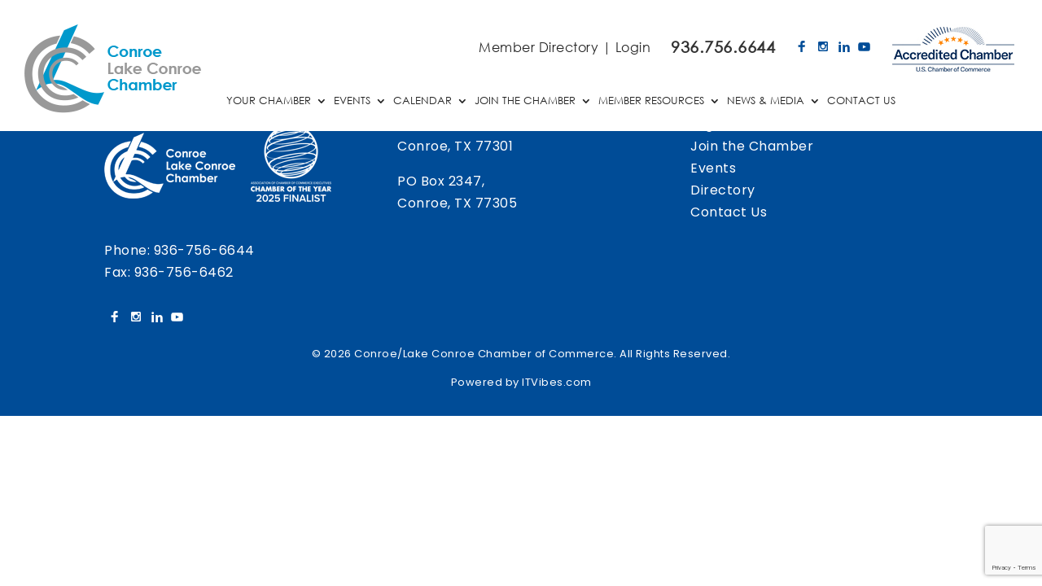

--- FILE ---
content_type: text/html; charset=utf-8
request_url: https://www.google.com/recaptcha/enterprise/anchor?ar=1&k=6LfI_T8rAAAAAMkWHrLP_GfSf3tLy9tKa839wcWa&co=aHR0cDovL2NoYW1iZXIuY29ucm9lLm9yZzo4MA..&hl=en&v=PoyoqOPhxBO7pBk68S4YbpHZ&size=invisible&anchor-ms=20000&execute-ms=30000&cb=a08pffhmvw4p
body_size: 48841
content:
<!DOCTYPE HTML><html dir="ltr" lang="en"><head><meta http-equiv="Content-Type" content="text/html; charset=UTF-8">
<meta http-equiv="X-UA-Compatible" content="IE=edge">
<title>reCAPTCHA</title>
<style type="text/css">
/* cyrillic-ext */
@font-face {
  font-family: 'Roboto';
  font-style: normal;
  font-weight: 400;
  font-stretch: 100%;
  src: url(//fonts.gstatic.com/s/roboto/v48/KFO7CnqEu92Fr1ME7kSn66aGLdTylUAMa3GUBHMdazTgWw.woff2) format('woff2');
  unicode-range: U+0460-052F, U+1C80-1C8A, U+20B4, U+2DE0-2DFF, U+A640-A69F, U+FE2E-FE2F;
}
/* cyrillic */
@font-face {
  font-family: 'Roboto';
  font-style: normal;
  font-weight: 400;
  font-stretch: 100%;
  src: url(//fonts.gstatic.com/s/roboto/v48/KFO7CnqEu92Fr1ME7kSn66aGLdTylUAMa3iUBHMdazTgWw.woff2) format('woff2');
  unicode-range: U+0301, U+0400-045F, U+0490-0491, U+04B0-04B1, U+2116;
}
/* greek-ext */
@font-face {
  font-family: 'Roboto';
  font-style: normal;
  font-weight: 400;
  font-stretch: 100%;
  src: url(//fonts.gstatic.com/s/roboto/v48/KFO7CnqEu92Fr1ME7kSn66aGLdTylUAMa3CUBHMdazTgWw.woff2) format('woff2');
  unicode-range: U+1F00-1FFF;
}
/* greek */
@font-face {
  font-family: 'Roboto';
  font-style: normal;
  font-weight: 400;
  font-stretch: 100%;
  src: url(//fonts.gstatic.com/s/roboto/v48/KFO7CnqEu92Fr1ME7kSn66aGLdTylUAMa3-UBHMdazTgWw.woff2) format('woff2');
  unicode-range: U+0370-0377, U+037A-037F, U+0384-038A, U+038C, U+038E-03A1, U+03A3-03FF;
}
/* math */
@font-face {
  font-family: 'Roboto';
  font-style: normal;
  font-weight: 400;
  font-stretch: 100%;
  src: url(//fonts.gstatic.com/s/roboto/v48/KFO7CnqEu92Fr1ME7kSn66aGLdTylUAMawCUBHMdazTgWw.woff2) format('woff2');
  unicode-range: U+0302-0303, U+0305, U+0307-0308, U+0310, U+0312, U+0315, U+031A, U+0326-0327, U+032C, U+032F-0330, U+0332-0333, U+0338, U+033A, U+0346, U+034D, U+0391-03A1, U+03A3-03A9, U+03B1-03C9, U+03D1, U+03D5-03D6, U+03F0-03F1, U+03F4-03F5, U+2016-2017, U+2034-2038, U+203C, U+2040, U+2043, U+2047, U+2050, U+2057, U+205F, U+2070-2071, U+2074-208E, U+2090-209C, U+20D0-20DC, U+20E1, U+20E5-20EF, U+2100-2112, U+2114-2115, U+2117-2121, U+2123-214F, U+2190, U+2192, U+2194-21AE, U+21B0-21E5, U+21F1-21F2, U+21F4-2211, U+2213-2214, U+2216-22FF, U+2308-230B, U+2310, U+2319, U+231C-2321, U+2336-237A, U+237C, U+2395, U+239B-23B7, U+23D0, U+23DC-23E1, U+2474-2475, U+25AF, U+25B3, U+25B7, U+25BD, U+25C1, U+25CA, U+25CC, U+25FB, U+266D-266F, U+27C0-27FF, U+2900-2AFF, U+2B0E-2B11, U+2B30-2B4C, U+2BFE, U+3030, U+FF5B, U+FF5D, U+1D400-1D7FF, U+1EE00-1EEFF;
}
/* symbols */
@font-face {
  font-family: 'Roboto';
  font-style: normal;
  font-weight: 400;
  font-stretch: 100%;
  src: url(//fonts.gstatic.com/s/roboto/v48/KFO7CnqEu92Fr1ME7kSn66aGLdTylUAMaxKUBHMdazTgWw.woff2) format('woff2');
  unicode-range: U+0001-000C, U+000E-001F, U+007F-009F, U+20DD-20E0, U+20E2-20E4, U+2150-218F, U+2190, U+2192, U+2194-2199, U+21AF, U+21E6-21F0, U+21F3, U+2218-2219, U+2299, U+22C4-22C6, U+2300-243F, U+2440-244A, U+2460-24FF, U+25A0-27BF, U+2800-28FF, U+2921-2922, U+2981, U+29BF, U+29EB, U+2B00-2BFF, U+4DC0-4DFF, U+FFF9-FFFB, U+10140-1018E, U+10190-1019C, U+101A0, U+101D0-101FD, U+102E0-102FB, U+10E60-10E7E, U+1D2C0-1D2D3, U+1D2E0-1D37F, U+1F000-1F0FF, U+1F100-1F1AD, U+1F1E6-1F1FF, U+1F30D-1F30F, U+1F315, U+1F31C, U+1F31E, U+1F320-1F32C, U+1F336, U+1F378, U+1F37D, U+1F382, U+1F393-1F39F, U+1F3A7-1F3A8, U+1F3AC-1F3AF, U+1F3C2, U+1F3C4-1F3C6, U+1F3CA-1F3CE, U+1F3D4-1F3E0, U+1F3ED, U+1F3F1-1F3F3, U+1F3F5-1F3F7, U+1F408, U+1F415, U+1F41F, U+1F426, U+1F43F, U+1F441-1F442, U+1F444, U+1F446-1F449, U+1F44C-1F44E, U+1F453, U+1F46A, U+1F47D, U+1F4A3, U+1F4B0, U+1F4B3, U+1F4B9, U+1F4BB, U+1F4BF, U+1F4C8-1F4CB, U+1F4D6, U+1F4DA, U+1F4DF, U+1F4E3-1F4E6, U+1F4EA-1F4ED, U+1F4F7, U+1F4F9-1F4FB, U+1F4FD-1F4FE, U+1F503, U+1F507-1F50B, U+1F50D, U+1F512-1F513, U+1F53E-1F54A, U+1F54F-1F5FA, U+1F610, U+1F650-1F67F, U+1F687, U+1F68D, U+1F691, U+1F694, U+1F698, U+1F6AD, U+1F6B2, U+1F6B9-1F6BA, U+1F6BC, U+1F6C6-1F6CF, U+1F6D3-1F6D7, U+1F6E0-1F6EA, U+1F6F0-1F6F3, U+1F6F7-1F6FC, U+1F700-1F7FF, U+1F800-1F80B, U+1F810-1F847, U+1F850-1F859, U+1F860-1F887, U+1F890-1F8AD, U+1F8B0-1F8BB, U+1F8C0-1F8C1, U+1F900-1F90B, U+1F93B, U+1F946, U+1F984, U+1F996, U+1F9E9, U+1FA00-1FA6F, U+1FA70-1FA7C, U+1FA80-1FA89, U+1FA8F-1FAC6, U+1FACE-1FADC, U+1FADF-1FAE9, U+1FAF0-1FAF8, U+1FB00-1FBFF;
}
/* vietnamese */
@font-face {
  font-family: 'Roboto';
  font-style: normal;
  font-weight: 400;
  font-stretch: 100%;
  src: url(//fonts.gstatic.com/s/roboto/v48/KFO7CnqEu92Fr1ME7kSn66aGLdTylUAMa3OUBHMdazTgWw.woff2) format('woff2');
  unicode-range: U+0102-0103, U+0110-0111, U+0128-0129, U+0168-0169, U+01A0-01A1, U+01AF-01B0, U+0300-0301, U+0303-0304, U+0308-0309, U+0323, U+0329, U+1EA0-1EF9, U+20AB;
}
/* latin-ext */
@font-face {
  font-family: 'Roboto';
  font-style: normal;
  font-weight: 400;
  font-stretch: 100%;
  src: url(//fonts.gstatic.com/s/roboto/v48/KFO7CnqEu92Fr1ME7kSn66aGLdTylUAMa3KUBHMdazTgWw.woff2) format('woff2');
  unicode-range: U+0100-02BA, U+02BD-02C5, U+02C7-02CC, U+02CE-02D7, U+02DD-02FF, U+0304, U+0308, U+0329, U+1D00-1DBF, U+1E00-1E9F, U+1EF2-1EFF, U+2020, U+20A0-20AB, U+20AD-20C0, U+2113, U+2C60-2C7F, U+A720-A7FF;
}
/* latin */
@font-face {
  font-family: 'Roboto';
  font-style: normal;
  font-weight: 400;
  font-stretch: 100%;
  src: url(//fonts.gstatic.com/s/roboto/v48/KFO7CnqEu92Fr1ME7kSn66aGLdTylUAMa3yUBHMdazQ.woff2) format('woff2');
  unicode-range: U+0000-00FF, U+0131, U+0152-0153, U+02BB-02BC, U+02C6, U+02DA, U+02DC, U+0304, U+0308, U+0329, U+2000-206F, U+20AC, U+2122, U+2191, U+2193, U+2212, U+2215, U+FEFF, U+FFFD;
}
/* cyrillic-ext */
@font-face {
  font-family: 'Roboto';
  font-style: normal;
  font-weight: 500;
  font-stretch: 100%;
  src: url(//fonts.gstatic.com/s/roboto/v48/KFO7CnqEu92Fr1ME7kSn66aGLdTylUAMa3GUBHMdazTgWw.woff2) format('woff2');
  unicode-range: U+0460-052F, U+1C80-1C8A, U+20B4, U+2DE0-2DFF, U+A640-A69F, U+FE2E-FE2F;
}
/* cyrillic */
@font-face {
  font-family: 'Roboto';
  font-style: normal;
  font-weight: 500;
  font-stretch: 100%;
  src: url(//fonts.gstatic.com/s/roboto/v48/KFO7CnqEu92Fr1ME7kSn66aGLdTylUAMa3iUBHMdazTgWw.woff2) format('woff2');
  unicode-range: U+0301, U+0400-045F, U+0490-0491, U+04B0-04B1, U+2116;
}
/* greek-ext */
@font-face {
  font-family: 'Roboto';
  font-style: normal;
  font-weight: 500;
  font-stretch: 100%;
  src: url(//fonts.gstatic.com/s/roboto/v48/KFO7CnqEu92Fr1ME7kSn66aGLdTylUAMa3CUBHMdazTgWw.woff2) format('woff2');
  unicode-range: U+1F00-1FFF;
}
/* greek */
@font-face {
  font-family: 'Roboto';
  font-style: normal;
  font-weight: 500;
  font-stretch: 100%;
  src: url(//fonts.gstatic.com/s/roboto/v48/KFO7CnqEu92Fr1ME7kSn66aGLdTylUAMa3-UBHMdazTgWw.woff2) format('woff2');
  unicode-range: U+0370-0377, U+037A-037F, U+0384-038A, U+038C, U+038E-03A1, U+03A3-03FF;
}
/* math */
@font-face {
  font-family: 'Roboto';
  font-style: normal;
  font-weight: 500;
  font-stretch: 100%;
  src: url(//fonts.gstatic.com/s/roboto/v48/KFO7CnqEu92Fr1ME7kSn66aGLdTylUAMawCUBHMdazTgWw.woff2) format('woff2');
  unicode-range: U+0302-0303, U+0305, U+0307-0308, U+0310, U+0312, U+0315, U+031A, U+0326-0327, U+032C, U+032F-0330, U+0332-0333, U+0338, U+033A, U+0346, U+034D, U+0391-03A1, U+03A3-03A9, U+03B1-03C9, U+03D1, U+03D5-03D6, U+03F0-03F1, U+03F4-03F5, U+2016-2017, U+2034-2038, U+203C, U+2040, U+2043, U+2047, U+2050, U+2057, U+205F, U+2070-2071, U+2074-208E, U+2090-209C, U+20D0-20DC, U+20E1, U+20E5-20EF, U+2100-2112, U+2114-2115, U+2117-2121, U+2123-214F, U+2190, U+2192, U+2194-21AE, U+21B0-21E5, U+21F1-21F2, U+21F4-2211, U+2213-2214, U+2216-22FF, U+2308-230B, U+2310, U+2319, U+231C-2321, U+2336-237A, U+237C, U+2395, U+239B-23B7, U+23D0, U+23DC-23E1, U+2474-2475, U+25AF, U+25B3, U+25B7, U+25BD, U+25C1, U+25CA, U+25CC, U+25FB, U+266D-266F, U+27C0-27FF, U+2900-2AFF, U+2B0E-2B11, U+2B30-2B4C, U+2BFE, U+3030, U+FF5B, U+FF5D, U+1D400-1D7FF, U+1EE00-1EEFF;
}
/* symbols */
@font-face {
  font-family: 'Roboto';
  font-style: normal;
  font-weight: 500;
  font-stretch: 100%;
  src: url(//fonts.gstatic.com/s/roboto/v48/KFO7CnqEu92Fr1ME7kSn66aGLdTylUAMaxKUBHMdazTgWw.woff2) format('woff2');
  unicode-range: U+0001-000C, U+000E-001F, U+007F-009F, U+20DD-20E0, U+20E2-20E4, U+2150-218F, U+2190, U+2192, U+2194-2199, U+21AF, U+21E6-21F0, U+21F3, U+2218-2219, U+2299, U+22C4-22C6, U+2300-243F, U+2440-244A, U+2460-24FF, U+25A0-27BF, U+2800-28FF, U+2921-2922, U+2981, U+29BF, U+29EB, U+2B00-2BFF, U+4DC0-4DFF, U+FFF9-FFFB, U+10140-1018E, U+10190-1019C, U+101A0, U+101D0-101FD, U+102E0-102FB, U+10E60-10E7E, U+1D2C0-1D2D3, U+1D2E0-1D37F, U+1F000-1F0FF, U+1F100-1F1AD, U+1F1E6-1F1FF, U+1F30D-1F30F, U+1F315, U+1F31C, U+1F31E, U+1F320-1F32C, U+1F336, U+1F378, U+1F37D, U+1F382, U+1F393-1F39F, U+1F3A7-1F3A8, U+1F3AC-1F3AF, U+1F3C2, U+1F3C4-1F3C6, U+1F3CA-1F3CE, U+1F3D4-1F3E0, U+1F3ED, U+1F3F1-1F3F3, U+1F3F5-1F3F7, U+1F408, U+1F415, U+1F41F, U+1F426, U+1F43F, U+1F441-1F442, U+1F444, U+1F446-1F449, U+1F44C-1F44E, U+1F453, U+1F46A, U+1F47D, U+1F4A3, U+1F4B0, U+1F4B3, U+1F4B9, U+1F4BB, U+1F4BF, U+1F4C8-1F4CB, U+1F4D6, U+1F4DA, U+1F4DF, U+1F4E3-1F4E6, U+1F4EA-1F4ED, U+1F4F7, U+1F4F9-1F4FB, U+1F4FD-1F4FE, U+1F503, U+1F507-1F50B, U+1F50D, U+1F512-1F513, U+1F53E-1F54A, U+1F54F-1F5FA, U+1F610, U+1F650-1F67F, U+1F687, U+1F68D, U+1F691, U+1F694, U+1F698, U+1F6AD, U+1F6B2, U+1F6B9-1F6BA, U+1F6BC, U+1F6C6-1F6CF, U+1F6D3-1F6D7, U+1F6E0-1F6EA, U+1F6F0-1F6F3, U+1F6F7-1F6FC, U+1F700-1F7FF, U+1F800-1F80B, U+1F810-1F847, U+1F850-1F859, U+1F860-1F887, U+1F890-1F8AD, U+1F8B0-1F8BB, U+1F8C0-1F8C1, U+1F900-1F90B, U+1F93B, U+1F946, U+1F984, U+1F996, U+1F9E9, U+1FA00-1FA6F, U+1FA70-1FA7C, U+1FA80-1FA89, U+1FA8F-1FAC6, U+1FACE-1FADC, U+1FADF-1FAE9, U+1FAF0-1FAF8, U+1FB00-1FBFF;
}
/* vietnamese */
@font-face {
  font-family: 'Roboto';
  font-style: normal;
  font-weight: 500;
  font-stretch: 100%;
  src: url(//fonts.gstatic.com/s/roboto/v48/KFO7CnqEu92Fr1ME7kSn66aGLdTylUAMa3OUBHMdazTgWw.woff2) format('woff2');
  unicode-range: U+0102-0103, U+0110-0111, U+0128-0129, U+0168-0169, U+01A0-01A1, U+01AF-01B0, U+0300-0301, U+0303-0304, U+0308-0309, U+0323, U+0329, U+1EA0-1EF9, U+20AB;
}
/* latin-ext */
@font-face {
  font-family: 'Roboto';
  font-style: normal;
  font-weight: 500;
  font-stretch: 100%;
  src: url(//fonts.gstatic.com/s/roboto/v48/KFO7CnqEu92Fr1ME7kSn66aGLdTylUAMa3KUBHMdazTgWw.woff2) format('woff2');
  unicode-range: U+0100-02BA, U+02BD-02C5, U+02C7-02CC, U+02CE-02D7, U+02DD-02FF, U+0304, U+0308, U+0329, U+1D00-1DBF, U+1E00-1E9F, U+1EF2-1EFF, U+2020, U+20A0-20AB, U+20AD-20C0, U+2113, U+2C60-2C7F, U+A720-A7FF;
}
/* latin */
@font-face {
  font-family: 'Roboto';
  font-style: normal;
  font-weight: 500;
  font-stretch: 100%;
  src: url(//fonts.gstatic.com/s/roboto/v48/KFO7CnqEu92Fr1ME7kSn66aGLdTylUAMa3yUBHMdazQ.woff2) format('woff2');
  unicode-range: U+0000-00FF, U+0131, U+0152-0153, U+02BB-02BC, U+02C6, U+02DA, U+02DC, U+0304, U+0308, U+0329, U+2000-206F, U+20AC, U+2122, U+2191, U+2193, U+2212, U+2215, U+FEFF, U+FFFD;
}
/* cyrillic-ext */
@font-face {
  font-family: 'Roboto';
  font-style: normal;
  font-weight: 900;
  font-stretch: 100%;
  src: url(//fonts.gstatic.com/s/roboto/v48/KFO7CnqEu92Fr1ME7kSn66aGLdTylUAMa3GUBHMdazTgWw.woff2) format('woff2');
  unicode-range: U+0460-052F, U+1C80-1C8A, U+20B4, U+2DE0-2DFF, U+A640-A69F, U+FE2E-FE2F;
}
/* cyrillic */
@font-face {
  font-family: 'Roboto';
  font-style: normal;
  font-weight: 900;
  font-stretch: 100%;
  src: url(//fonts.gstatic.com/s/roboto/v48/KFO7CnqEu92Fr1ME7kSn66aGLdTylUAMa3iUBHMdazTgWw.woff2) format('woff2');
  unicode-range: U+0301, U+0400-045F, U+0490-0491, U+04B0-04B1, U+2116;
}
/* greek-ext */
@font-face {
  font-family: 'Roboto';
  font-style: normal;
  font-weight: 900;
  font-stretch: 100%;
  src: url(//fonts.gstatic.com/s/roboto/v48/KFO7CnqEu92Fr1ME7kSn66aGLdTylUAMa3CUBHMdazTgWw.woff2) format('woff2');
  unicode-range: U+1F00-1FFF;
}
/* greek */
@font-face {
  font-family: 'Roboto';
  font-style: normal;
  font-weight: 900;
  font-stretch: 100%;
  src: url(//fonts.gstatic.com/s/roboto/v48/KFO7CnqEu92Fr1ME7kSn66aGLdTylUAMa3-UBHMdazTgWw.woff2) format('woff2');
  unicode-range: U+0370-0377, U+037A-037F, U+0384-038A, U+038C, U+038E-03A1, U+03A3-03FF;
}
/* math */
@font-face {
  font-family: 'Roboto';
  font-style: normal;
  font-weight: 900;
  font-stretch: 100%;
  src: url(//fonts.gstatic.com/s/roboto/v48/KFO7CnqEu92Fr1ME7kSn66aGLdTylUAMawCUBHMdazTgWw.woff2) format('woff2');
  unicode-range: U+0302-0303, U+0305, U+0307-0308, U+0310, U+0312, U+0315, U+031A, U+0326-0327, U+032C, U+032F-0330, U+0332-0333, U+0338, U+033A, U+0346, U+034D, U+0391-03A1, U+03A3-03A9, U+03B1-03C9, U+03D1, U+03D5-03D6, U+03F0-03F1, U+03F4-03F5, U+2016-2017, U+2034-2038, U+203C, U+2040, U+2043, U+2047, U+2050, U+2057, U+205F, U+2070-2071, U+2074-208E, U+2090-209C, U+20D0-20DC, U+20E1, U+20E5-20EF, U+2100-2112, U+2114-2115, U+2117-2121, U+2123-214F, U+2190, U+2192, U+2194-21AE, U+21B0-21E5, U+21F1-21F2, U+21F4-2211, U+2213-2214, U+2216-22FF, U+2308-230B, U+2310, U+2319, U+231C-2321, U+2336-237A, U+237C, U+2395, U+239B-23B7, U+23D0, U+23DC-23E1, U+2474-2475, U+25AF, U+25B3, U+25B7, U+25BD, U+25C1, U+25CA, U+25CC, U+25FB, U+266D-266F, U+27C0-27FF, U+2900-2AFF, U+2B0E-2B11, U+2B30-2B4C, U+2BFE, U+3030, U+FF5B, U+FF5D, U+1D400-1D7FF, U+1EE00-1EEFF;
}
/* symbols */
@font-face {
  font-family: 'Roboto';
  font-style: normal;
  font-weight: 900;
  font-stretch: 100%;
  src: url(//fonts.gstatic.com/s/roboto/v48/KFO7CnqEu92Fr1ME7kSn66aGLdTylUAMaxKUBHMdazTgWw.woff2) format('woff2');
  unicode-range: U+0001-000C, U+000E-001F, U+007F-009F, U+20DD-20E0, U+20E2-20E4, U+2150-218F, U+2190, U+2192, U+2194-2199, U+21AF, U+21E6-21F0, U+21F3, U+2218-2219, U+2299, U+22C4-22C6, U+2300-243F, U+2440-244A, U+2460-24FF, U+25A0-27BF, U+2800-28FF, U+2921-2922, U+2981, U+29BF, U+29EB, U+2B00-2BFF, U+4DC0-4DFF, U+FFF9-FFFB, U+10140-1018E, U+10190-1019C, U+101A0, U+101D0-101FD, U+102E0-102FB, U+10E60-10E7E, U+1D2C0-1D2D3, U+1D2E0-1D37F, U+1F000-1F0FF, U+1F100-1F1AD, U+1F1E6-1F1FF, U+1F30D-1F30F, U+1F315, U+1F31C, U+1F31E, U+1F320-1F32C, U+1F336, U+1F378, U+1F37D, U+1F382, U+1F393-1F39F, U+1F3A7-1F3A8, U+1F3AC-1F3AF, U+1F3C2, U+1F3C4-1F3C6, U+1F3CA-1F3CE, U+1F3D4-1F3E0, U+1F3ED, U+1F3F1-1F3F3, U+1F3F5-1F3F7, U+1F408, U+1F415, U+1F41F, U+1F426, U+1F43F, U+1F441-1F442, U+1F444, U+1F446-1F449, U+1F44C-1F44E, U+1F453, U+1F46A, U+1F47D, U+1F4A3, U+1F4B0, U+1F4B3, U+1F4B9, U+1F4BB, U+1F4BF, U+1F4C8-1F4CB, U+1F4D6, U+1F4DA, U+1F4DF, U+1F4E3-1F4E6, U+1F4EA-1F4ED, U+1F4F7, U+1F4F9-1F4FB, U+1F4FD-1F4FE, U+1F503, U+1F507-1F50B, U+1F50D, U+1F512-1F513, U+1F53E-1F54A, U+1F54F-1F5FA, U+1F610, U+1F650-1F67F, U+1F687, U+1F68D, U+1F691, U+1F694, U+1F698, U+1F6AD, U+1F6B2, U+1F6B9-1F6BA, U+1F6BC, U+1F6C6-1F6CF, U+1F6D3-1F6D7, U+1F6E0-1F6EA, U+1F6F0-1F6F3, U+1F6F7-1F6FC, U+1F700-1F7FF, U+1F800-1F80B, U+1F810-1F847, U+1F850-1F859, U+1F860-1F887, U+1F890-1F8AD, U+1F8B0-1F8BB, U+1F8C0-1F8C1, U+1F900-1F90B, U+1F93B, U+1F946, U+1F984, U+1F996, U+1F9E9, U+1FA00-1FA6F, U+1FA70-1FA7C, U+1FA80-1FA89, U+1FA8F-1FAC6, U+1FACE-1FADC, U+1FADF-1FAE9, U+1FAF0-1FAF8, U+1FB00-1FBFF;
}
/* vietnamese */
@font-face {
  font-family: 'Roboto';
  font-style: normal;
  font-weight: 900;
  font-stretch: 100%;
  src: url(//fonts.gstatic.com/s/roboto/v48/KFO7CnqEu92Fr1ME7kSn66aGLdTylUAMa3OUBHMdazTgWw.woff2) format('woff2');
  unicode-range: U+0102-0103, U+0110-0111, U+0128-0129, U+0168-0169, U+01A0-01A1, U+01AF-01B0, U+0300-0301, U+0303-0304, U+0308-0309, U+0323, U+0329, U+1EA0-1EF9, U+20AB;
}
/* latin-ext */
@font-face {
  font-family: 'Roboto';
  font-style: normal;
  font-weight: 900;
  font-stretch: 100%;
  src: url(//fonts.gstatic.com/s/roboto/v48/KFO7CnqEu92Fr1ME7kSn66aGLdTylUAMa3KUBHMdazTgWw.woff2) format('woff2');
  unicode-range: U+0100-02BA, U+02BD-02C5, U+02C7-02CC, U+02CE-02D7, U+02DD-02FF, U+0304, U+0308, U+0329, U+1D00-1DBF, U+1E00-1E9F, U+1EF2-1EFF, U+2020, U+20A0-20AB, U+20AD-20C0, U+2113, U+2C60-2C7F, U+A720-A7FF;
}
/* latin */
@font-face {
  font-family: 'Roboto';
  font-style: normal;
  font-weight: 900;
  font-stretch: 100%;
  src: url(//fonts.gstatic.com/s/roboto/v48/KFO7CnqEu92Fr1ME7kSn66aGLdTylUAMa3yUBHMdazQ.woff2) format('woff2');
  unicode-range: U+0000-00FF, U+0131, U+0152-0153, U+02BB-02BC, U+02C6, U+02DA, U+02DC, U+0304, U+0308, U+0329, U+2000-206F, U+20AC, U+2122, U+2191, U+2193, U+2212, U+2215, U+FEFF, U+FFFD;
}

</style>
<link rel="stylesheet" type="text/css" href="https://www.gstatic.com/recaptcha/releases/PoyoqOPhxBO7pBk68S4YbpHZ/styles__ltr.css">
<script nonce="ZzbTX8TplBS9nZgf_bFWwg" type="text/javascript">window['__recaptcha_api'] = 'https://www.google.com/recaptcha/enterprise/';</script>
<script type="text/javascript" src="https://www.gstatic.com/recaptcha/releases/PoyoqOPhxBO7pBk68S4YbpHZ/recaptcha__en.js" nonce="ZzbTX8TplBS9nZgf_bFWwg">
      
    </script></head>
<body><div id="rc-anchor-alert" class="rc-anchor-alert"></div>
<input type="hidden" id="recaptcha-token" value="[base64]">
<script type="text/javascript" nonce="ZzbTX8TplBS9nZgf_bFWwg">
      recaptcha.anchor.Main.init("[\x22ainput\x22,[\x22bgdata\x22,\x22\x22,\[base64]/[base64]/[base64]/[base64]/[base64]/UltsKytdPUU6KEU8MjA0OD9SW2wrK109RT4+NnwxOTI6KChFJjY0NTEyKT09NTUyOTYmJk0rMTxjLmxlbmd0aCYmKGMuY2hhckNvZGVBdChNKzEpJjY0NTEyKT09NTYzMjA/[base64]/[base64]/[base64]/[base64]/[base64]/[base64]/[base64]\x22,\[base64]\x22,\x22wrhcw7LDo8KYI8KhT8KCRw7DisKOw4YUAVbChsOQEH/DoSbDpVLCnWwBQCHCtwTDp3lNKnhnV8OMVMOFw5J4HWvCuwtPM8KifjJawrsXw43DtMK4IsKZwojCssKPw7B8w7hKGcKMN2/DvsOSUcO3w77DuwnChcODwq0iCsOJLirCgsOfMHhwHMOsw7rCiSbDqcOEFEoywofDqkzCn8OIwqzDlcOPYQbDhMKXwqDCrFLCqkIMw5jDm8K3wqoew4MKwrzCm8KZwqbDvWbDsMKNwonDqUhlwrhow5U1w4nDk8KBXsKRw646PMOcYcK0TB/[base64]/CsMOrFHwBw580UwRkQsKuwp3CglRzCMOSw6jCvMK+wo/DpgXCrcO1w4HDhMO0bcOywpXDicOHKsKOwo/DhcOjw5A8bcOxwrwtw5TCkDx/[base64]/DjcO/wqVjIcOaNcOkG8OnQ8KzwrAow4A9PMOvw5oLwrjDimIcGcOTQsOoOsKrEhPCi8KYKRHCksKpwp7CoVfCjm0gYMOEworClSgmbAxJwozCq8OcwqYMw5USwrnCpCA4w6/DncOowqYpGmnDhsKOGVN9L1TDu8KRw6wCw7N5JsKwS2jCiEwmQ8KZw6zDj0dZBF0Ew5vCrg12wrA8wpjCkWLDoEVrGcKqSlbCpsKRwqk/RhvDpjfCjSBUwrHDhcKEacOHw6ZDw7rCisKlI2ogOcOdw7bCusKXb8OLZzDDl1U1UsK6w5/Cnh5rw64iwrYAR0PDr8OyRB3DnGRiecO0w6geZkDCn0nDiMKHw4nDlh3CvMKpwp1jworDvSVQLnMRFnpMw7EWw4HCvDLCrRnDuWpuw5lzKDUhEzTDncOYEsO0w4wmARxkOUnCgsKndV5RdnkaVMOhfsKwAQdWe1HCjcOrXcKfAndhPQRzZgAxwp/DsAFZI8K/wpLCnyvDkSoEw6oJwoE/[base64]/DvXwERMOEwptSK2rDtUxfw6XDoMOjwq8twptmwoDCpMO2wopbCm/[base64]/[base64]/[base64]/[base64]/CgcKuw6fDqcOfDkYhw5Mxwr5EEcKYWlPCmivCplhIw7nCoMOfWMKGSlxzwoFzwqLCmi0fSA8iJnJKwp3CpMKXK8O+wrLCjsKPDCt6CBMXS3XDhTbCn8KeXS/Dl8OCKMKkFsO8wpgjwqdIwpDDvxp4CMOLw7IaeMOjw7bCpcO+KMOsZy7CpsKJEyjCtcK/OMOIw5bDpH7CvMOzw53DhlrClS7CpXXDp2p0w6smwoUfccORw6U4HC4iwrjDgBTCsMOpPsKXQ2/[base64]/FMO1NmUHBGvDrXsVM2PDiDzDgMOEw5PChXYmwovCq28mbnIheMOcwoEww498w4V+Dm/DqnZ2wo4ERUDCpRrDpi/[base64]/DjgA8w6TChcKVSAA2T8OcwrrClQQPw4IAIsKqw5fCnMKwwrXCsV7Chm5GfUwtYMKPJMKecMOUUcKiwq9lwrl1w7sVb8OjwpBJYsOmW2t0c8OGwok8w5jChxV0cT9XwotPwo7CqxJ6wp3DvMKeZioARcKQGFbDuE3CisOQC8OSdxDDj0/Cr8K/ZcKZwq5iwq/[base64]/DmQnDgMOxK8OUw48dw4Ivw6Fswo1bTlfDkkY1wp0JbsKQw6p+JsKYTsOuHBNDw7rDmA3CtVPCrErDtU7CinbDkGNzVATCswjCsmVOE8OTwow2wqBPwqoHwpNQw6drbsOSCTjCj35/EMOCwr4sZFIaw7ZZNsKYw49qw5bChcO/wqtAC8OEwqEDN8KMwq/DtcKnw5XChisvwrjCji54I8KpMsKJZcKGw4sGwpAAw4FlTnPDuMKKJynDkMKxdVYFw47DtgtdJC3ChcOSw4QQwrcsCDxwbsO6wq3Dl3zDiMO/TcKRf8OcIsKke1bDvsKzw6zDnSR8w5/[base64]/DkcOwwp1Ww5doGA5Gw6VHw7TChcK8P1gSC27Dv3PCiMKBwqHCkykTw4Ijw5rDrBfDgMK3wo/[base64]/w6F6woXCn8OiwqIJw6fCrsKBw77CugHDv08IdMOawqsrC1HCpcK6w4/CosOKwqLCgFTCrsO6w7nCvBHDh8Ktw6HCv8K7w6dbPz5iCMOrwrwhwpJaasOCAS86c8O1HXTDv8KfNcKTw6LCgyLCghtrG0dfwqfCjXI/fgnCocO9C3jDm8ObwpMpCyjClGTDiMKjw6VFw6TDhcOXST/[base64]/wqdIwovCjsOjOgMybGLCocOfw4diw4PDsQpsw7QmKMKywqTCmsKAGsKiw7XDhcKpwpJPw7RsHgxRw4sZflLCiVfCgMOlTVXDk3vCsi4dPsONw7PCp1MewrzCicKaBw0sw5vDssOxJMKpdgXDhBrCsxEPwpEJbTfCncOFw7AQYUDDiEHCo8OmMh/[base64]/[base64]/[base64]/wpRyXX5Sw67DksO7w4LCpCYKwpsqUzMEwp1Ow4DCmx9xwoZKI8KowoDCuMOEw685w7lRLMOuwoDDgsKKNsORwoHDt3/DqwLCo8OXwovDizEJMwJkwrnDjWHDgcKSDj3CjAtVwrzDkVbCpgk8w7xIwoDDsMOVwrRAwqzCpijDvMObw7phD1IKw6omEsKvwq/CpXnDghbCnxLDqMK4w4lewojDgcKKwrLCsyBlUsOPwpvDlcK0wpMYcVXDrsOzwp0IUsKlw6vCoMOFw7/[base64]/[base64]/KcOjHsKDw5DCv8K+w7F0wq9NwoTDoDcxwpUYwp/[base64]/DhsOaw7IzQWXCg8OVBsOXwoTCscKKw7bDsA/Cs8K0NjTDsRfCqEHDhHlaEsK2wr3CjSrCvWU3aRTCtDQ3w47Dh8O9KVk1w69JwpYqwpLDusOOw5Etw6Uxw6nDpsK+PsKjT8KaLMKBwqXCoMKowqJiVcOrAFl4w4XCp8KiYEJyJWR9QWRHw6HCl0sWQyA6YD/[base64]/Dq8Ofw57DqzQ3w5XDtcOVw43CtC0hYcKtwqMXwoBvMcOHewbCssOQHsK+CUfCr8KKwoUQwpQFPMKewqLCtQUKw6XDrcOFag7Cuhghw6MQw7PDosO1w74qwpjCslQEw4kYw7gQSlDCjMOtF8OCNsOwE8KnLcKtZE0kbCZyc3HDoMOEw7vCrjl2wrZ6wq3DnsO/acKzwqfDvTADwp1GUznDoRzDggofwqo8CRzDgXEfwrMSwqRhXMK/[base64]/DqzXDpMOVd8O6wq7CgMOFw7tGwoN0w7zDh8Ojwo14w6JPw7bCq8OHHMOhZsK0fEoTK8O+w6/CnMO4D8Kaw5LCoWfDrcKrbAHDv8O0Dydlwp5kcMOdRcOSKcOuB8OOwr/CrSFcwphow6YXwpsRw67CrcK3wr/DlGnDrWDDvU5QRsO+RMOEwq9ow53DoSTDpMOmdsOjw5sMKx0hw5ATwpgnaMKiw6cSOicaw7XCkEw8S8OfE2vCuQMxwpIgem3Do8OZX8OSwr/CjjUiwpPCs8OPR1PDnw91w7cPQcK7fcO/[base64]/UcOvWsKmw6TCoARhF2nDtio2wq4rw5DDtsOSWSkgw6vDgHlFw6PDssK8EcKzLsKgSiBiw4DDkjXCnUDDpnx1UsK/w65NJyQUwoRJPibCphVKd8KMwonCgB5nw4bCqDjCnsO0wr3DoCjDsMOtGcOSw67Ciy7DgsONwpnCkljCtCpQwpY5wooXPQnDo8O/w63CpMOIXsOGQizCkcOSbB80w4MgfTXDkQrCplQTFMK+alnDpG3CvcKNwqDCg8KZaDUAwrLDtMO9wrQWw6IWw7DDqwrCm8Klw4tkwpVSw69twpBBP8KxH2/DucOnwrTDp8OII8Kjw5/DomEUbcOmamrDvn9jBcKmJ8Ojw75rXnwKwpYSwoHCncOKU3HDrsKyZsO6DsOkw7DCngpfZcKyw7BOMWnDrhfCiijCt8K5wppVQELCv8K/worDnDdjXsKBw5jDvsKbYm3Dq8ODwpIWFD5Fw59Lw5/Dj8OtbsORwpbDhsO0woEQw5MYwp5Rw6fCmsKZV8OKMVHChcO8GXorGCnDoyVqbXrCscK2V8Opwo4mw71Qw75Yw6PCqsKZwqBLw73CiMK5w416w4HCtMOFwpkNHsOXb8ONXMOSCFJlDzzCosKwLsKcw6/Dj8Kww5PCgkoYwqjCmUk/Nn/Ct1fDvHrCp8OBRjbCosKWUyE0w7jCjMKKwqBoXsKgw6cpwoAkwpwxUwhkbsKKwpBrwoPCmWPCtMOJJjDCom7DlcKnwr9jW2RSKwrCgcO7KMK5Q8KUCMOxw7Azw6PDjsOPLMOIwrxANMKKR1rCkBF/wo7Ci8OCw78hw5DCjMKmwpklJsKwd8KvTsKxecO+WjfDvDwaw5wdwpfDohhTwo/CrsK5w7nDvjolcsOCw6YEYlsvw7FPw6NOOcKhScKJw5vDlgwqZsK4KnjCggomw4VObU/Cp8KHw7EhworCkMK3BQQBwqhyKgJ1wqwBDsOQwok0UcOEwrbDsGBvwpjDoMOww5Y/[base64]/Cu8OgJ8OXLxhOwqjDvsO4WMKjw4czF8OAK1DCqsOow6XCp1/CpR5Zw6nCp8O6w5EaPA9kbsONExvDiELCqgQMw47DhsOxw4bCoDbCpjICextOH8KUwoMPG8O5w490wrB3E8Kqwr/DicOVw5QZw4PCsQ9XBDfCocOow459c8Knw5zDtMK9w67Cvj5rwpRsehENelg0w5BMwrthw7liGMKOTMO9wr3DhBtcfMKSw5TDpsOcOF0Kw6vCknjDl2bDljfCgsKIVyhBHsORTcOew7tBw6DCpGXCtcO6wrDCsMOvw5ESU0ZGfcOreDzCjsOHBzd6w5oawqHDicOKw4/CpsO/wr3CtS5mw7fDrMOgwosHwpzCnzV6wqHCu8Kww55ow4gjC8KzQMORw7/DqB1fRyEiwovChsK4wpvCl1zDtErDinTCuGfDmxnDgVImwqMDRA/DssKtw6rCscKNwr1KJDXCrcK6w5DDhklOeMOWw4LCoBxVwrZzQ3AtwplgAEzDmXERw5oMIHBFwo3Co3YYwpphQsKSWxrDqX3CvMOfw5HDkMKHecKVwp4jwpnCn8KIwqx/[base64]/[base64]/[base64]/[base64]/DisKuw58pXEXDjH89fxEGRcKNBCbCrcOxwqk8WWRdbRfCvcKBUcKtNMK1wrLDq8OIDnbDk0/DpjskwrDDk8O2dTrCt3NCOnzDnSByw5koS8K6HSnDskLDt8KIRDkSPUHDiSQsw49CSnN3wr9jwp8AW0bCusOzwpzCvVYYNsKCKcKZFcOkXXxNSsO2NcOTwqcAw6PDsmFgckzDlwQzAMK2DUVJPyIuP1ElCknCoGvDmTfCiSo/w6E6w4N7WcKKEVUxGcKMw7fCksOzw6zCs39Fwq4bTMOsYsO5SnXConFGw75+Im7DnirCtsOYw4XDl3tZTGHDnQ9kQMOuw61SKWM7Tn8eWVNaPm/CtELCiMKwKyDDjw/DiUDCrQHDmwrDgiLCg27DncOgL8KtEVfDuMOqGlcRPBJaKy3Cpz4BQTAIYsKawo3CvMO/ZsOBO8OuN8KIZS1XXH9nw6jCmMO2GGxew4/DhXfCi8OMw73DjmLCkExCw5Jtw7ADCMK3woTDu3InwpbDtH/[base64]/Cgg3CuBQObcK6woHDsi/CuMOcAcKmSWtcdcK5w78PLinChQLCgXdtJsOmKMOqwrHDijnDr8OdaCfDqTTCqB0kUcKtwq/CsibChTjCpFTDqU/DsnzCmx5uHRXDnMK6H8OZw5/Cn8OGaygEwo/DvsKBw7M3XxcVNMKxwpxld8Khw7R3w6nCncKmHydbwrvCvSEfw6XDmGwWwqYhwqB3SVvCqsOJw7fCi8KKCS/CvmjCgsKTOMO5wq1kVU3DkFDDu1A4HcOhw6VSacKFOS7Cu1LCtDduw6kIAVfDlcOrwpBuwqfDs2/[base64]/dMORaUtua8Kxw5PDsTVLfcK7T8KGVcOEMzfDtAnDnsOUwoTCtMKvwq7DosOdQsK7wr9HbMK+w6o/[base64]/DlsOpV14TwosZSsOlCMOncy7DmHdNw6oAwqvDhcKYMcKaUQo8w6jDqk03w73DgMOQwpPCoEEFaxXCqMKMw5h6AlRTOsOLOh1ow5pfwqU6e33Dl8OhD8OXwqp9w7d4wrEgwpNowqgww7XCl0/ClXkOG8OVGTc5YMOqBcKkEEvCrQASCENkIhgbE8Kowo9Ewo0EwpPDvsOTJcK5BMOvw53Dg8Opf0jCisKvw4HDkBwCwqBvw63Cm8KSPMKILMO/NkxKw7JyScOBL3UFwpDDiADDqHZtwq9sEAPDiMKEHWg8IBXDjMKVwqofKMOVw5fCgsOkwp/DqDcNS0bCmcKswrrCgmcgwpHDgsOfwpQ2w7rDvcK/wqHCiMKpdCgswpbCrl/[base64]/[base64]/CvsKEwpvCmWkNZGNSwql8SFIjQnXDvsK7wrZ3bmpIekJ/wpzCllLDi2rDnCzCiAnDtsKQfglWw43DuAxyw4fCucO+FB3DpcOBV8KxwqxjGcKXw4Ryay7DvmDDg3rCkERbw614w7ghAMKZw6YLwrNuLAR7w6TCqDHDmn4/w745WwvCncKpQAcrwpEqf8O6TcOEwoPDm8KfW219wpc1wqQhFcOpw4AzAsKdw7sMNsK1wr0aRcOmwpwNPcKAMcOCLMKhHcOzd8OMMXLCocOpw74WwrnDvjzDkj3CucKZwokLUQghIXvCtcOVw5HDtFLCmMKxX8KfHAgzRMKBwr5NEMO/wpgrQsOwwoJhfsO3D8Oew5YhIsKRIMOKwrPCmFVyw4wKbUPDn2/[base64]/CncOJFljCgsKrw4/CpGfCpcOswpzDkzBpw4LCoMOWJRpawpAZw4kkCTPDklIMP8Oxw6hEwrHCoDdVwogGYsOPRMO2wp3CqcKuwpbCgVkawrB5wqPChsOWwozDk3nCgMO9TcK0w7/CkjxBeFRjG1TDlcKvwok2w6V0wpZmOsKtAMO1woPDui7DiA4hw5AIDl/CvcOXwqB4KhlHGcOXw4gOacOIXWpOw7AFwqNfLgvCv8Olwp3Cn8OlMT56w7/DqsKAwo/DpwvDkWjDukfCvsODw6xJw6w8w6nDsBfCnDkAwrE0SA7DvcKdBjTCosKAMxvCisOqXsKoVxHDqcKpw7zChnQYI8OnwpTCpg8qw4BYwqbDiQk5w68acwkmW8OmwpVMw746w4E2CXkLw6Iwwql/RHxuIsOrw6nDqUFAw5hZUBgIX1jDo8Ksw6t1ZMOTC8OEL8OaPMKZwoXCkzgLw7bCkcKZEsKzw65RKMOWV158DU9Ewo5vwrxWFMOnK3DDmSknDsONwp/DucKMw4YhLQjDu8OfUkYWLcO7wqLCisK6wpnDhsKdwq3CosKDw4HCtA1dZ8Kcwr8NVxoVw6zDrgjDicOJw7fDn8K4e8OKwo7Dr8Klw4XCkV1Xwr10WcOpwoVAwrJdw6jDusOcLmvCjAnClTYMw4cCM8OgwoXDqsKIfMO4w4rCq8Kaw6BUDyrDicKfw4/CtcOdeUTDpkJowrnDoSp+w7jCiGnCmANYZENyXsORNQBPcnfDjkzCmsO5wqjCgcO4ClTClFfDoj49VyLCn8Osw7RXw79awrJ7woQqbVzCqHPDj8OSe8OQJMKvSTYjwpXCii4Lw6vChl/CjMOnc8OATQbCrsOfwpzDtsKuw60Jw6jDiMOrw6LCvmpAw6tFJ2fCkMKMw7DCssKNblAtERoxwpgMYcKLwpxiIcOlwrfDr8OkwoHDh8K3w6gTw7DDocO2w51vwrV+wrjCjgo/SMKgbURcwqbDu8KXwo1Yw5sGw7nDozhSRMKjDsOFHkwmFlx0P1YeXAvDsijDkQ/[base64]/Cj11tLGLCqjfCizwzeMKIwoxTYnQ3aiLCi8Kvw7o9K8K2J8Orfkdvw4x3w67CgGvCg8OCw4bDksKYw5/[base64]/Do8K/[base64]/[base64]/CscKfwrQRIMKPwokcwr3DisOWIcK2IsOcw6w+AR7CnMOWw588IxbDmGzCrCZPw4PCrFErwrbCosOxZcKHERUnwqjDmcO1L2nDqcKDC0XDjRbDqC7DlH4uesOKRsKvH8OrwpFVw5IRwr/CncKewq7CpTLCuMOvwqA3w7bDh13Du3dOO0sTGj7Ch8K+wo0aG8ORwr1SwoYlwqkpVsKzw4HCssOoaDJbBcOswrpaw47Cqx5dKsONanHCl8OPNcKsd8Ofw5RJw5dPXcOdYMKUMsOJwoXDosKpw43CnsOGDBvCq8OswrEOw4TDlVd/wrdQwrPDrRMmwqrCoGhbwobDsMKPGU4mFMKBw4JyKX3DklnCmMKlwoY4wovClgbDqcKNw7gxYiErwp8dw7rCp8K3WMKAwqzDlcK7wrUUw4DChMKLwqsrAcKbwpYzwpbChyMBOQc4w7HCj10vw4bDlMKZGMOKwpdcU8O/WsObwr8EwpTDucO7wo/DqxzDhAXDsBnDjw7CncOmanfDrcKAw7UyeE3DpCHCjWrDryjDjh8nw7zCv8KZAmQawoMOw4/DlcOrwrMZDsKFc8KDw4AEwqt4Q8O+w4PCj8Osw4JtcsOzXTrCvDPDgcK+ZVfCtBxUB8OZwqtTw4zCjsKNEHDCljM+Z8OVBsKgHVs/[base64]/VngNw51Pw5hKJkMbMMO5Z2PDp27CpMOacizCqmzCiGAdTsOSwqPCicKDw618w6wXw4whdMOGa8K1S8KIwo4sRMK9wpksFAfCh8KfYcKKwqfCt8OTMcOIABvCqXhow6NrcRnCrikhBsKbwrvDmU/[base64]/DrcKzEF7DnirDk8K1w4vCq8KAalN9FMOWecOKwqhgwqg6FwcQDDVUwpDCjFDCncKFexPCmEXCsBA6QlTCp3IhGMOBe8ODNDnCrgvDv8K8wqNKwrwDJgTCk8Kbw7EwGVHCpwrCrlR6A8O/w4DDgCVCw7rCj8O/[base64]/DpMO3wpLCicKWwq51DsK3w5BrwobCjcOUAQUDwoPDncKRwr3DvsOhTsKIw6giAHtOw704wrR9IWpiw4IkEsKMwqIpNxzDpV4mS2HCicK+w4jDhsOnw5lCNWPChQvCtR/[base64]/DisOsTsK9CsOdwpjCqMOFdzDCjnF2wrXDqMOxwqzDicO4dgjDq3jDoMOYwrQzRSnCs8OIw5rCrcKYBMKMw7UHOkbCpnFlVxTDm8OgDQbCpHbDshxWwpVSR33ClHg0w7zDlgg1w67CuMOBw5/ClDjDtcKjw7B0wrjDusO7w6A9w61Swp/DlArCgcOcP0o2T8KKCAs6G8OLwpnCv8Obw4zCncKZw4PCnsKRTkHDvMOhw5bDvsKtGgkwwoVdGDYHGMO9GcOofMKCw658w7pjHzAOw7zDhklRwoMtw6zDrRsnwpPCkMOJwoPCv2RlYDhaUD/CjsKIIjkew4JeQMOJw4plW8OKa8K0w4rDonDDqcOAwr3CoB13woHDvw3Cu8KTX8KFwofCoRRhw4hDHcOZw4pIXFjCqVBkSMOIwpXDlMOZw5LCrgp3wqUzeSjDpA3DqUvDmMOJRyQzw7nDocOXw6/Dv8OEwpvCpMODOj/DvMKmw57DskQrwrrCrn/DjsOncMKZwqPCr8KleCrDgVjCqcK6CMK5wqLCu0Rdw7/CuMOww6FeKcKyNWnCn8KraWZVw47CohhbZcO3wpxaPcKVw7hMwo4qw4kdwrYGd8Kgw4DCrsK6wpzDp8KPBWnDv2DDrm/CnjRMwqrCoDonY8K5w6plZcK/[base64]/CtsO5EDPDhsK3wqZgwpvCmMO8wo7CiMOfw7HCvcOnw7TCtsKOGMOZPMKewrrCulNCw5jCiS0xWMOSPjklNcOcw6JXwrJsw6rDv8OFHW9/wqwsa8KKwoF2wqXDsmHCk2PDtmE+wqDDmw1rw6INM03Csg7DmcO9NMOteRwXfMK5NMO5FE3DiEjDusKCYC3CrsOOwr7DuX4CBcOhNsKwwrESJMOcwq7Drk4Cw5zCh8KdJxfDj0/CnMKnw7jDjl/DqUgidMOONyPCk0/CtcOTwocpYsKEaxg5RsKtw5DCmTfDscOCB8OBw4vDhcKPwp8vQxTCq3rDkwszw4NjwpHDoMKuw6XCu8Kaw7DDhC5vEsK8IhcIQF3Dj0IKwqPDv33CikTCqsO+wopQwpokEMODJ8OhXsO4wqpFTjXCjcKyw4MLG8ObWS7DqcKFw6DDksKwThbCkxI7RMKrw4/CiFvCmlLCig3CrMKcFsOFw5RgFsOddxc5HcOKw7DCq8KrwphwXUPDscOEw4jCl2DDogzDiFkaOcOTSMOawqzCq8OHwobDqgvDvcKBWcKKVlzDncK4wrJRZ0zDuATCrMK9XAxmw7ZSw6Rkw45iw6vCt8OWTsOzwqnDmsOTVjobwooIw50/TMO6CUllwrhLwrHDq8OmRipgNsO1wrnCocOmwpTCoBt6I8KfG8OcRhkVD37CsHcYw5fDu8OQw6TCp8KMw5XDi8OpwoY0wpbDnA8swrh8Pz4UXMK9w6DDshrCqj7CtiFFw6bCksOpI0bCvypEdlXCvhHCiEgkwoM/wp3DsMK1w73CrmDDnsKowq/[base64]/[base64]/CvMOUfmZqw6kzwo8wwpvDuHc3ekUfRcOow6NhYC/CpcK8csKnScKvwo4cw4jDrnDDmRrCoRbCg8KSJ8KgWm9hIm9fP8KyPsOGM8OFIVIFw4fCikvDh8ORAcKDwpfCusKwwpFuEsO/w5/CuTbDt8KXwrvCnFYowrdFwqvChcOgw5LDiWXDr0F7wobCjcKnwoEEwrXDqW4yw6XCjC9BFsO3b8Oxw6dpwqo0w7bCj8O8Jitkw6pPw7nCq1PDjnbDrhLDv1h1wppPQsKEAlHDpDBBXnBSGsKBwoDClE03w7vDkcK4w7DDjmEEI30Twr/DpE7DnwY4CDgcHcKzwp8JfMOhw6TDnB0HG8OIwr/Ci8KlMMOhJcOyw51fM8ODARoeV8Oiwr/CrcOQwqFCwp86HHvCq2LCvMKFw4LDgcKmcRh7fW8kE0rCnlbCqD/DiBZRw5DDlUbCuDXClsKpw50SwpAHMWUeCMOQw6vDqiwAwpTChyVOwq3CtUYJw4Atw6lxw7kIwpjCj8OpG8OOwolydnZDw63DjH/Ci8K0Ul5FwpfCnD47GcK5CAwSOApiHsOWwrrDosKmW8KkwrrDhQPDpw7CuTQPw5fCvz7DoTrDosKUXAE5w6/DhzbDiATCmMO0VhQVZ8K0w6x7BjnDsMO3w6/Cq8KUScOrwr4oQjMlQCTDvX/Ch8OKSsOMQibCijFkbsOWw49xw7Bzw7nCjsOHwqHDncKsA8OVPSTDg8Kaw43Co0Zmwqg+ccKqw7kMA8OQGWvDnkjClzkfV8KTTV7CvcKYwrjCj2/[base64]/DsC4YwprDmVfCs8KVwqwLw5bChsORDnrCssKrShXCg3bDuMOUCj7Dk8Omw6/DvXIOwppJw6JwFsKjUX15YHciw5tjw6XDlAoDTMODMMKvbsOTw4vChsOLQCjCo8OtM8KUMcKvw68Zwr4uwpfCrsOQwqxIwqbCncONwpUXwrPCsELCvGxdwr40w5MEw5rDlHcHZ8K/w6vCqcOuWkpQSMKNw6hKw4LCqUs0w77DusK/wr/ChsKTwrnCucKpNMKPwr9JwrYcwrpSw5XCnC9Ew7bCpCnDrGDDkhtzY8KFw45Lw4I2UsOawojDvcOGSC/CgXw3YSnDr8OCOMKDw4XDpDLDkiIfY8K6wqh6w6BXaywxw4jCm8KLfcOcD8Otwrhrw6/DhWLDjcKgLWzDuQfCs8Ofw7trJiXDnUtKwqcOw6kTEULDqcK0w49hKFTCncKvVgjDm3MMwrLCojjCqkLDhgs+wobDkxvDuQdXCH92w7bDiDnClMK1VRV0SsOjGFTCicOnw6rDtBDCr8KmGUMBw7ZUwrdwSDTChivDk8Otw4Abw7LChj/DhgV1wp/DgwIHNlA/wqINwrjDqsO3w4d0w4VmacKLLSI9IxZFRXrCssKiwqVIw5ELwrDCgMK0FMKmYcONIkfCgzLDisO5eV4MPXoNw4pUQD3CiMKQTsOswqvDv3DDjsKdwpHDpMOQwovCsQ/Cr8KSfGrDmsK7w7XDpsKew7TDh8O7ZSvCrm7Cl8KXwo/DjsKKY8KSwoPCqGEqDEAoZsOwLBFaOMKrAcOJORh9wpzChcKhd8KpBR81w4bDnlYrwq83LMKJwq7DuVs+w6UpLsKuw6TCqcOdw7DCscKRDcOZCRZWLzbDtsOzw4Ybwp9wEwctw7nDj2HDksKvw5fCtcOkwrzCgcOxwpkVacOYcynCjGDCi8O0wpdmF8KBIl/CqjbDjMOnw4bDlMOfaznCjsKvFiLCv1AwVMOTwp7CvcKlw5IoF1lQLmfCpsKZw7waDMKgAE/Di8KNVm7Cl8Oow5dCQMKiHcKMZ8OdOMKBwqAcwpfCqgNYwoBnw4/CghBiwoDDrX07wpXCsWJcWcKMwr5Ywq/CjVDCkFxMwqHCr8OlwqnCucKzw7pAO15aX3/[base64]/woh3w7wWN1nCkcKLw4LDlQsUTivCq8O+dsO3w5gKwpLDulZpJMKJYMKvXRDCpRcJT2rDnkDCvMO2wp8wN8KDUsO7wpxBQsKMfMOow73CtSTCv8Orwrp2PsOzQWooBsKywrrCm8K+w4vDgEZww5s4wrbCnUVYLwt/w5TClA/DmVQ2dBEsDzpZw5PDgh5dLwJfd8KiwrkUw6PCkMKKQcOLwpd9F8KIOsKfdGVQw67DhA7DtcK6wq7Cg27DqA/DqzYlfT4sbTMzS8Ouwr9pwpcGLxMnw4HCjgNsw6LCgVNJwo8wIlLCu20Kw4HCucK/w7FBTXLCmnrDjsK+FcKxwrXCmGEjJcOmwr3Ds8O2CUENwqjCg8OuYMOawobDpgTDj2I2VcKCw7/DgcKyI8KYwrsIw4MeWWXDtsKLPwA/Jx3CjEPCjsKKw5DDmcObw4/Cm8OVR8KrwoPDqQLDvibDv04kwoLDo8KBb8KiE8K+OEIOwoNswroBTw/DnxtUw4rCkzXCt3BzwoTDpRTDoX5ww77DpnEmw4RMw4DDgCvDrwotw4bDhVR1FC17JH7ClSdhCsK5YR/CrMK9dsOwwqEjI8KdwrzDk8OVw5TCmEjColg6YSQEOioDw4jDhmZOWjbDplNKwrbDj8O3w7hTTsODwqnCqx0PWsKyHxDCiXrClUsOwprCmsO9KBRbw6fDsDLCvcOgPsKQw500w6Ecw44hC8O/G8K7w5fDssKQDwt2w4nCn8KKw7kWbMK6w6XClRrCncO3w71Ww6bDocKewovClcO4w5fDgsKbw4VWwpbDk8OhdyIaZ8Knwp/DpMOxw5lPGjQsw6FaSlrCmQDDgcOUw4rCj8O0SMKdYCbDtlI3wrULw6tYwoXCoxzDisOMbyzDhWLDv8KiwpfDixrDkG/Dt8Ouwr1qLgjDsEcowrJiw5dCw4ReDMOpDTt4w5TCrsKpwrrClgzCjRjCvknCl0bChRRze8OZB1ViA8Kaw6TDrQ0iw7DCng7CtsOVCsKKcgbDn8Kwwr/[base64]/[base64]/DgRHDrRVnw55oZMK2w6jCg2/DtMK+wpPDq8KFwqgxB8OkwppgFsK6TcO2ZcKEwrnDhh1kw6tNS0IuD0c5UyjDoMK8Lh3DkcO0eMOawqbCgBjDtMKIcQ48AMOoXGY2TcOebjbDlwIMMMK1w4/Dq8K6MlLDs37Dv8OdwrPCosKqfcKqw4PCqgfCj8KYw6N/w4FwEA7DiDoVwqAmw4tOPXB7woXCi8KMNcOqCXHDpBZwwqfDh8OBwoHDqQd6w7fCiMKidsKQfjoHbD/DjykLW8KCwojDk2gwG2h/[base64]/Dlm3CiFrDsB/DgUjDpVTCucK3R8ORGsKCHsKoYnTCrSBJw6HClEYSGHpCKCTDiT7Coz3CnsOMUkR9w6cvwo5MwoTDh8OxSWkuw57CncOnwqLDkMKdwp/Dg8OZRAPCvx0IUcOLwpLDokE7w6pecHDDtil3w5jCgsKIZzTCncKIT8Olw7fDrT8HKsO3wp/[base64]/DpMOfw6fDv30ib8K7LcKEw7lswpfDu8K1w5oDBysAw5zCuxt3KVnCsUM6TcKew60Cw4zCjzIpw7zDqSfDh8KPwrHDscO1wo7Do8KPw5cSScKILzrCscOxG8KtWMOcwr0Fw77ChE49wrTDoVFow5/DplhQWFPDs2fCrMKVwqLDhcO/w5tkTyl+w6zDv8KmTsKZwoVhwqHCm8K3wqbDqMKtK8Ozw6/ClVgrwo0GRwYOw6UiUMKFdBBow5ApwojCoWM+w5rChsK8FzZ/WgbDli3DjcOQw5nCl8KbwrhNX1NCwpfConvCgsKMUXpywprCv8KEw70dKVEvw7/DoX7Cq8KIwpl0Y8KdesKswobCvlzDlsOJwqZkwrc0XMOSwplKEMKPwp/[base64]/w7dXNwIvwp5jw6cgRyXCosKGw7duw4tcMxvDlcKPPMKYdAF6wp53MBDCh8Kbwq/CusKeFV7CtzzCi8OiV8KWJ8KUw6zCjsKlAkx/w6HCp8KbPcKSHDDDg0vCv8OMw6Q5JGzDizfCh8Oaw73DslkJf8OLw7wiw6YSwpMVYidOJgg1w6XDugUkPMKKwrJtwodjwqzDp8KAworCmWs3wrozwrYFP2Rvwq8EwoQkwqLCsD8gw5vCq8OCw5lGd8KPccOwwokYwrXCiBrDtMO0w7jDqsK/wp4Le8OCw4RddsOWwobDusKJw55lUsKzwqFfw7zCqGnCisKOwrhDOcK/fzxCwrHCh8OwRsKSPV9FZMKzw4pJLsOjfMOPw5dXDDQFPsOzHMKKw417HsOUCsOxw6BHwobDlSrDtcKdwozCrn7DssONUUPCuMOiKcKuR8Oxw7LDjFlCBMOow4fDqMKZL8KxwroPw6fDihAMw4VEM8KwwoHCgsOCXcOTXVTCqWEObxlCTzvCrx/CicKvQUoFwp/DumV3wrDDhcKQw7LCpsORU0zCugjDigzCtUJ6P8OFDTg8wqDCsMOdCMKfNTkSDcKFw4UPw5zDq8OZbcO+bxzCnxvCrcOPasOvXMKWwoUjw5jCuG58fsK8wrEnwosow5VGw5xOwqkZwr3DjcO2QG7Dpw5ObQ/CnWHCmx0rUAUqwpJpw4bDjsOfwq4OEMKqOmtyPsOEMMKAVsK8wq5/wpRaX8KNXR40wp7DisKbwpvCp2tSBFDDiBQmYMOabnXCmQTDqnbCocOvcMOow7TDnsKJf8OJKHfDl8Oiw6cmw6o8O8OLwqfCuWbChMKBV1JKw5E8w67CoTbDv3vCihtew6VSABDCusO6wp/Dq8KKR8OTwrvCuj/DoD10Pw/CoRJ2YEV8wq/DgcOaLsKKw7UMw6/[base64]/DjMOVw5XDrMKDUg7DmcOqdMOmIMKfXHLDmz7Cr8Olw7zCscKxw6dGwq7CvsO3wrjCpMOtcnxqC8KbwqxEw5fCr0F7XknCrU1NaMK8w5vDkcKcw4pqf8K8FMKBMsKQw4fDuiV/L8OYw6nCrGDDh8KWSykgwq/[base64]/CrsOjw6PDrTLCgWnDlEbDjj3DrMKBVMKFwrEjwr5/bmJ1wqrCkFd7w7loJkJ4w4FRXsOWFBbCqQ1GwrMyOcKaC8O8w6cHw73DhcKrfsOsCsKDCHlvwqzDqsKTWwZOZ8Kjw7Iww6HDsHPDs3/Dp8KMw5IDdAA+SnczwqhXw5wow6Bww7xQKlACJjbCjAYzwqQ9wod0w6bCnsOZw6rDuSHCmcKmMBLDozfDhsKbwqM7wpFJXSzCnsOlGgEnREFgPBvDhUZiw4zDjsOeP8OZV8KhcTkuw4Etw5XDqcOKwodpEcOXwpICQ8Oaw500w6URLB8xw4zCgsOOwo/CusK8UMOKw5QPwqvDjMOrwrtPwqkYwo7DhQwJYTbDgcKDe8KHw7tTFcOIVcKyZhbDhMOxFm4hwp7CocKmR8KgNk/CnwvCscKrSMK6EMOpRsOrwowmw7/Djgtew7MiEsOYw7HDhcOuXBUhw6nCgMO1L8KLVURkw4Q3cMKdw4pQPsOwbsOawpZKw4HCm34CAMOrO8KqPB/[base64]/DrsK9bE8XwqJCwrrCt0wOBcKzHQPDuxsUw6nCq2Q2FQ\\u003d\\u003d\x22],null,[\x22conf\x22,null,\x226LfI_T8rAAAAAMkWHrLP_GfSf3tLy9tKa839wcWa\x22,0,null,null,null,1,[21,125,63,73,95,87,41,43,42,83,102,105,109,121],[1017145,275],0,null,null,null,null,0,null,0,null,700,1,null,0,\[base64]/76lBhnEnQkZnOKMAhk\\u003d\x22,0,0,null,null,1,null,0,0,null,null,null,0],\x22http://chamber.conroe.org:80\x22,null,[3,1,1],null,null,null,1,3600,[\x22https://www.google.com/intl/en/policies/privacy/\x22,\x22https://www.google.com/intl/en/policies/terms/\x22],\x22MtG7foV1uwqHgAH7fJ4feJc9YDtJqJQnq/Rpw23ZY8s\\u003d\x22,1,0,null,1,1768948908893,0,0,[40,110,39],null,[55],\x22RC-TMxplFXJKav47w\x22,null,null,null,null,null,\x220dAFcWeA4XDGKkx4TPfBjtsbWqIuLjGCdOwxGfZBo0GJN_JqGe-kUchjpvrGocSGd1Bl12S5chfV_oeLwg6m3B2b1kOZEF2IP_vA\x22,1769031708866]");
    </script></body></html>